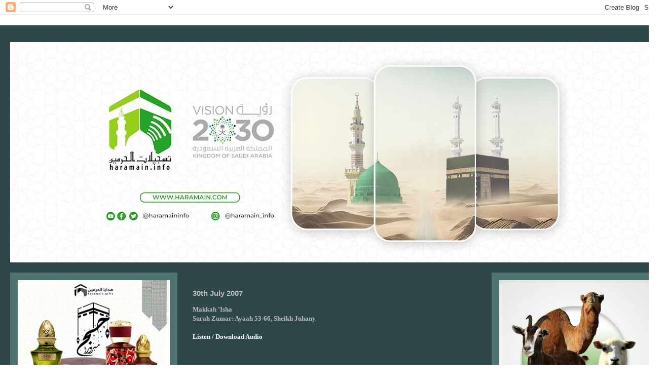

--- FILE ---
content_type: text/html; charset=UTF-8
request_url: http://www.haramain.info/b/stats?style=BLACK_TRANSPARENT&timeRange=ALL_TIME&token=APq4FmDytFVKcgaJB3uvjhyKqk6a2yx3Kw5y-KIZ96tyZJ2JXo61DIm_FM8137cNRD4JiDEiaweXCxdYWSDzj_OIaqwsIfoQ4Q
body_size: 255
content:
{"total":34663728,"sparklineOptions":{"backgroundColor":{"fillOpacity":0.1,"fill":"#000000"},"series":[{"areaOpacity":0.3,"color":"#202020"}]},"sparklineData":[[0,13],[1,9],[2,8],[3,8],[4,9],[5,9],[6,6],[7,10],[8,13],[9,16],[10,15],[11,17],[12,28],[13,32],[14,64],[15,100],[16,29],[17,32],[18,6],[19,8],[20,7],[21,11],[22,8],[23,4],[24,4],[25,5],[26,4],[27,5],[28,6],[29,2]],"nextTickMs":39560}